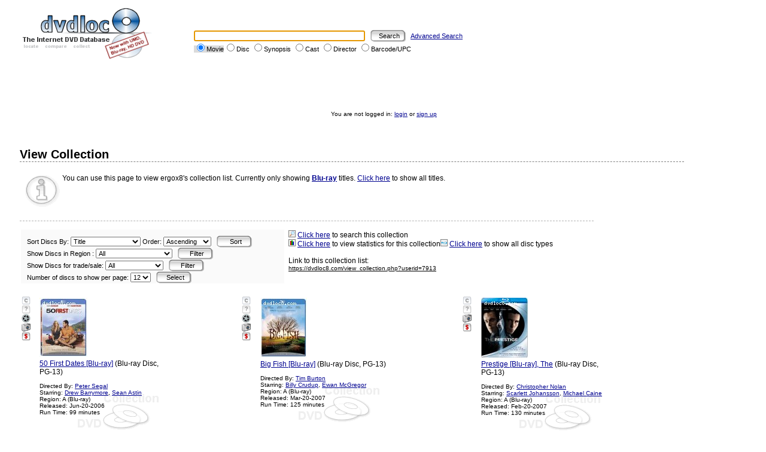

--- FILE ---
content_type: text/html; charset=UTF-8
request_url: https://dvdloc8.com/view_collection.php?userid=7913&region=all&num=1&numpp=12&sort=title&order=&tradesale=0&blu=1
body_size: 14492
content:

<!DOCTYPE HTML PUBLIC "-//W3C//DTD HTML 4.01 Transitional//EN"
            "http://www.w3.org/TR/html4/loose.dtd">
<html>
<head>
<title>View Disc Collections - dvdloc8.com</title>
<meta http-equiv="Content-Type" content="text/html; charset=utf-8">
<meta http-equiv="P3P" content='CP="ALL DSP COR CUR ADMi OUR STP ONL UNI INT DEM LOC"'>
<meta name="description" content="You can use this page to view disc collection lists">
<meta name="keywords" content="dvd, collection, list, view">


<link rel="stylesheet" href="/themes/default/styles/style.css" type="text/css">

<script type="text/javascript" src="includes/browser.js">
/***********************************************
* Jim's DHTML Menu v5.7- � Jim Salyer (jsalyer@REMOVETHISmchsi.com)
* Visit Dynamic Drive: http://www.dynamicdrive.com for script and instructions
* This notice must stay intact for use
***********************************************/
</script>

<script src="functions.js" type="text/javascript" language="javascript"></script>
<link rel="shortcut icon" href="/images/favicon.ico" type="image/x-icon">

<SCRIPT LANGUAGE="JavaScript">

/*
image1 = new Image();
image1.src = "images/header/background3_left3.jpg";

image2 = new Image();
image2.src = "images/header/background4.jpg";

image3 = new Image();
image3.src = "images/header/round_on.gif";
*/

</script>

<!-- Global site tag (gtag.js) - Google Analytics -->
<script async src="https://www.googletagmanager.com/gtag/js?id=G-ZXCF45YWZT"></script>
<script>
  window.dataLayer = window.dataLayer || [];
  function gtag(){dataLayer.push(arguments);}
  gtag('js', new Date());

  gtag('config', 'G-ZXCF45YWZT');
</script>


</head>

<body onload="init(false, 0, 0, false, false, false, false, false, '');">

<table class="headerTable">
<tr>
<td class="headerImage"><a href="http://www.dvdloc8.com"><img src="images/logo/logo.gif" alt="dvdloc8.com: The
Internet DVD Database" border="0"></a></td>
<td class="headerSearch"><form method="get" action="fast_search_action.php" name="search">
<input type="text" name="keywords" size="45" class="searchInput" value=""> <input type="submit" value="Search" class="searchSubmit"> <a href="advanced_search.php">Advanced Search</a><br>
<span id="searchbox_movie" class="searchboxUline"><input type="radio" name="searchtype" value="movie" CHECKED onClick="underLine(this)">Movie</span><span id="searchbox_title" class="searchbox"><input type="radio" name="searchtype" value="title"  onClick="underLine(this)">Disc</span> <span id="searchbox_cast" class="searchbox"><input type="radio" name="searchtype" value="synopsis" onClick="underLine(this)">Synopsis</span> <span id="searchbox_cast" class="searchbox"><input type="radio" name="searchtype" value="cast" onClick="underLine(this)">Cast</span> <span id="searchbox_director" class="searchbox"><input type="radio" name="searchtype" value="director" onClick="underLine(this)">Director</span> <span id="searchbox_upc" class="searchbox"><input type="radio" name="searchtype" value="upc" onClick="underLine(this)">Barcode/UPC</span></form>
<SCRIPT LANGUAGE="JavaScript">
document.search.keywords.focus();</SCRIPT>
</td>
</tr>
</table>

<noscript>
<iframe src="nojs_links.html" width="700" height="200"
scrolling="no" frameborder="0"></iframe><br>
<font class="smallText">Please turn on Javascript to enable navigational
drop down menus - much better looking than the static menu above ;)</font>
</noscript>

<SCRIPT LANGUAGE="JavaScript">
document.write("<br><br><br><br>");
</SCRIPT>

<p class="loggedinText">You are not logged in:  <a href="login.php?url=">login</a> or <a href="register.php">sign up</a></p>

<br>

<table class="body">
<tr>
<td class="body">
<h3 class="pageHeader">View Collection</h3>
<p class="pageDescription">You can use this page to view ergox8's collection list. Currently only showing <a href="list_blu-ray.php"><strong>Blu-ray</strong></a> titles. <a href="view_collection.php?userid=7913&amp;region=all&amp;num=1&amp;numpp=12&amp;sort=title&amp;order=&amp;tradesale=0&amp;blu=0">Click here</a> to show all titles.</p></p><table>
<tr>
<td class="categorySort"><form method="get" action="view_collection.php">
Sort Discs By: <select name="sort">
<option value="title" SELECTED> Title<option value="time" > Order Added to List<option value="pop" > Popularity<option value="release" > Release Date<option value="runtime" > Running Time<option value="rating" > User Rating</select>
Order: <select name="order">
<option value="1" > Descending
<option value="0" SELECTED> Ascending
</select>
<input type="hidden" name="userid" value="7913">
<input type="hidden" name="num" value="1">
<input type="hidden" name="numpp" value="12">
<input type="hidden" name="region" value="all">
<input type="hidden" name="tradesale" value="0">
<input type="hidden" name="blu" value="1">
<input type="submit" value="Sort" class="sortSubmit">
</form>
<form method="get" action="view_collection.php" name="region">
Show Discs in Region : <select name="region" onChange="this.form.submit()">
<option value="all" SELECTED> All</option>
<option value="1"> Region 1</option>
<option value="2"> Region 2</option>
<option value="3"> Region 3</option>
<option value="4"> Region 4</option>
<option value="5"> Region 5</option>
<option value="6"> Region 6</option>
<option value="7"> Region 7</option>
<option value="8"> Region 8</option>
<option value="Free"> Region Free</option>
<option value="A (Blu-ray)"> Region A (Blu-ray)</option>
<option value="B (Blu-ray)"> Region B (Blu-ray)</option>
<option value="C (Blu-ray)"> Region C (Blu-ray)</option>
<option value="Free (Blu-ray)"> Region Free (Blu-ray)</option>
</select>
<input type="hidden" name="userid" value="7913">
<input type="hidden" name="num" value="1">
<input type="hidden" name="numpp" value="12">
<input type="hidden" name="tradesale" value="0">
<input type="hidden" name="sort" value="title">
<input type="hidden" name="order" value="">
<input type="hidden" name="blu" value="1">
<input type="submit" value="Filter" class="sortSubmit">
</form>
<form method="get" action="view_collection.php" name="tradesale">
Show Discs for trade/sale: <select name="tradesale">
<option value="0" SELECTED> All<option value="1" > For Trade Only<option value="2" > For Sale Only</select><input type="hidden" name="userid" value="7913">
<input type="hidden" name="num" value="1">
<input type="hidden" name="numpp" value="12">
<input type="hidden" name="sort" value="title">
<input type="hidden" name="region" value="all">
<input type="hidden" name="order" value="">
<input type="hidden" name="blu" value="1">
<input type="submit" value="Filter" class="sortSubmit">
</form>
<form method="get" action="view_collection.php">
Number of discs to show per page: <select name="numpp">
<option value="0" > All<option value="48" > 48<option value="24" > 24<option value="12" SELECTED> 12<option value="6" > 6</select><input type="hidden" name="userid" value="7913">
<input type="hidden" name="num" value="1">
<input type="hidden" name="sort" value="title">
<input type="hidden" name="region" value="all">
<input type="hidden" name="order" value="">
<input type="hidden" name="tradesale" value="0">
<input type="hidden" name="blu" value="1">
<input type="submit" value="Select" class="sortSubmit">
</form>
</td>
<td class="mediumText"><a href="advanced_search.php?selflist=0&amp;listuserid=7913&amp;listtype=collection"><img src="images/list/search.gif" alt="Search this collection" border="0"></a> <a href="advanced_search.php?selflist=0&amp;listuserid=7913&amp;listtype=collection">Click here</a> to search this collection<br>
<a href="collection_stats.php?userid=7913"><img src="images/list/stats.gif" alt="View collection statistics" border="0"></a> <a href="collection_stats.php?userid=7913">Click here</a> to view statistics for this collection<a href="view_collection.php?userid=7913&amp;region=all&amp;num=1&amp;numpp=12&amp;sort=title&amp;order=&amp;tradesale=0&amp;blu=1"><img src="images/list/blu-ray.gif" alt="Blu-ray" border="0"></a> <a href="view_collection.php?userid=7913&amp;region=all&amp;num=1&amp;numpp=12&amp;sort=title&amp;order=&amp;tradesale=0&amp;blu=0">Click here</a> to show all disc types<br><br>
Link to this collection list:<br>
<font class="smallText"><u>https://dvdloc8.com/view_collection.php?userid=7913</u></font></td>
</tr>
</table><br>
<table class="viewCollectionTable">
<tr>
<tr>
<td class="viewCollectionLink" valign="top">
<a href="add_to_collection_action.php?dvdid=22648&amp;url=%2Fview_collection.php%3Fuserid%3D7913%26region%3Dall%26num%3D1%26numpp%3D12%26sort%3Dtitle%26order%3D%26tradesale%3D0%26blu%3D1"><img src="images/collection/add_collection.gif" alt="Add to Collection" border="0" title="Add to Collection" width="15" height="15"></a><br>
<div class="customListUnselected"><a href="custom_list.php?dvdid=22648&amp;url=%2Fview_collection.php%3Fuserid%3D7913%26region%3Dall%26num%3D1%26numpp%3D12%26sort%3Dtitle%26order%3D%26tradesale%3D0%26blu%3D1" title="Add to Custom List" class="customListUnselected">?</a></div><a href="view_clip.php?dvdid=22648"><img src="images/clips/clips.gif" border="0" alt="View Video Clips/Trailers for this disc" title="View Video Clips/Trailers for this disc" width="15" height="15"></a><br>
<a href="view_image.php?dvdid=22648"><img src="images/dvdimages/image.gif" border="0" alt="View Images for this disc" title="View Images for this disc" width="15" height="15"></a><br>
<a href="price_compare.php?dvdid=22648"><img src="images/price_compare/price_compare.gif" border="0" alt="Compare prices for this disc" title="Compare prices for this disc" width="15" height="15"></a></td>
<td class="viewCollectionDVD"><table class="collectionSummaryTable">
<tr>
<td class="collectionSummaryImage"><a href="viewdvd_22648.html"><img src="images/dvdcover/22648_sm.jpg" alt="50 First Dates [Blu-ray]" title="50 First Dates [Blu-ray]" border="0"></a><br>
</td>
</tr>
<tr>
<td class="collectionSummaryInfo"><a href="viewdvd_22648.html">50 First Dates [Blu-ray]</a> (Blu-ray Disc, PG-13)<br><font class="smallText"><br>
Directed By: <a href="viewbydirector.php?directorid=129">Peter Segal</a><br>
Starring: <a href="viewbycast.php?castid=225">Drew Barrymore</a>, <a href="viewbycast.php?castid=746">Sean Astin</a><br>
Region: A (Blu-ray) <br>
Released: Jun-20-2006<br>
Run Time: 99 minutes<br>
</font><br><br>
</td>
</tr>
</table>
</td>
<td class="viewCollectionLink" valign="top">
<a href="add_to_collection_action.php?dvdid=32358&amp;url=%2Fview_collection.php%3Fuserid%3D7913%26region%3Dall%26num%3D1%26numpp%3D12%26sort%3Dtitle%26order%3D%26tradesale%3D0%26blu%3D1"><img src="images/collection/add_collection.gif" alt="Add to Collection" border="0" title="Add to Collection" width="15" height="15"></a><br>
<div class="customListUnselected"><a href="custom_list.php?dvdid=32358&amp;url=%2Fview_collection.php%3Fuserid%3D7913%26region%3Dall%26num%3D1%26numpp%3D12%26sort%3Dtitle%26order%3D%26tradesale%3D0%26blu%3D1" title="Add to Custom List" class="customListUnselected">?</a></div><a href="view_clip.php?dvdid=32358"><img src="images/clips/clips.gif" border="0" alt="View Video Clips/Trailers for this disc" title="View Video Clips/Trailers for this disc" width="15" height="15"></a><br>
<a href="view_image.php?dvdid=32358"><img src="images/dvdimages/image.gif" border="0" alt="View Images for this disc" title="View Images for this disc" width="15" height="15"></a><br>
<a href="price_compare.php?dvdid=32358"><img src="images/price_compare/price_compare.gif" border="0" alt="Compare prices for this disc" title="Compare prices for this disc" width="15" height="15"></a></td>
<td class="viewCollectionDVD"><table class="collectionSummaryTable">
<tr>
<td class="collectionSummaryImage"><a href="viewdvd_32358.html"><img src="images/dvdcover/32358_sm.jpg" alt="Big Fish [Blu-ray]" title="Big Fish [Blu-ray]" border="0"></a><br>
</td>
</tr>
<tr>
<td class="collectionSummaryInfo"><a href="viewdvd_32358.html">Big Fish [Blu-ray]</a> (Blu-ray Disc, PG-13)<br><font class="smallText"><br>
Directed By: <a href="viewbydirector.php?directorid=23">Tim Burton</a><br>
Starring: <a href="viewbycast.php?castid=73">Billy Crudup</a>, <a href="viewbycast.php?castid=145">Ewan McGregor</a><br>
Region: A (Blu-ray) <br>
Released: Mar-20-2007<br>
Run Time: 125 minutes<br>
</font><br><br>
</td>
</tr>
</table>
</td>
<td class="viewCollectionLink" valign="top">
<a href="add_to_collection_action.php?dvdid=26372&amp;url=%2Fview_collection.php%3Fuserid%3D7913%26region%3Dall%26num%3D1%26numpp%3D12%26sort%3Dtitle%26order%3D%26tradesale%3D0%26blu%3D1"><img src="images/collection/add_collection.gif" alt="Add to Collection" border="0" title="Add to Collection" width="15" height="15"></a><br>
<div class="customListUnselected"><a href="custom_list.php?dvdid=26372&amp;url=%2Fview_collection.php%3Fuserid%3D7913%26region%3Dall%26num%3D1%26numpp%3D12%26sort%3Dtitle%26order%3D%26tradesale%3D0%26blu%3D1" title="Add to Custom List" class="customListUnselected">?</a></div><a href="view_image.php?dvdid=26372"><img src="images/dvdimages/image.gif" border="0" alt="View Images for this disc" title="View Images for this disc" width="15" height="15"></a><br>
<a href="price_compare.php?dvdid=26372"><img src="images/price_compare/price_compare.gif" border="0" alt="Compare prices for this disc" title="Compare prices for this disc" width="15" height="15"></a></td>
<td class="viewCollectionDVD"><table class="collectionSummaryTable">
<tr>
<td class="collectionSummaryImage"><a href="viewdvd_26372.html"><img src="images/dvdcover/26372_sm.jpg" alt="Prestige [Blu-ray], The" title="Prestige [Blu-ray], The" border="0"></a><br>
</td>
</tr>
<tr>
<td class="collectionSummaryInfo"><a href="viewdvd_26372.html">Prestige [Blu-ray], The</a> (Blu-ray Disc, PG-13)<br><font class="smallText"><br>
Directed By: <a href="viewbydirector.php?directorid=63">Christopher Nolan</a><br>
Starring: <a href="viewbycast.php?castid=389">Scarlett Johansson</a>, <a href="viewbycast.php?castid=584">Michael Caine</a><br>
Region: A (Blu-ray) <br>
Released: Feb-20-2007<br>
Run Time: 130 minutes<br>
</font><br><br>
</td>
</tr>
</table>
</td>
</tr>
</tr>
</table>
</td>
</tr>
</table>
<br>



<p class="footerLinks"><a href="about.php">About</a> | <a
href="contact.php">Contact Us</a> | <a href="features.php">What's on this
site</a> | <a href="forum/index.php">Forum</a></p>

<p class="disclaimer">&copy; Copyright 2004-2026 dvdloc8.com. Duplication of links or content is strictly prohibited.</p>

</body>
</html>

